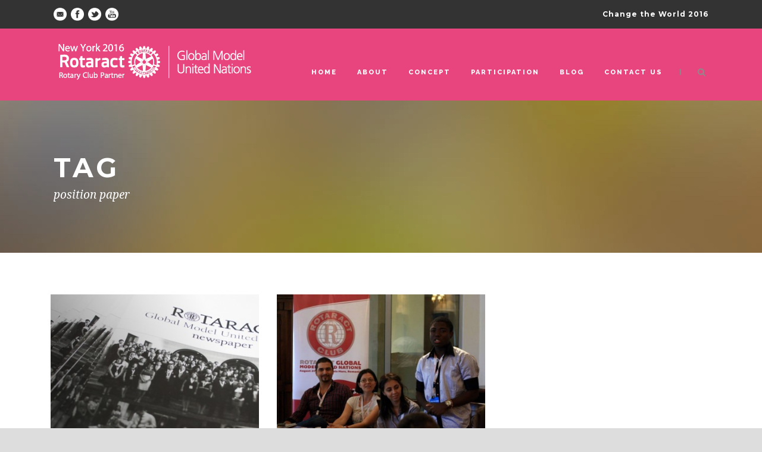

--- FILE ---
content_type: text/html; charset=UTF-8
request_url: http://newyork2016.rotaractmun.org/tag/position-paper/
body_size: 51163
content:
<!DOCTYPE html>
<!--[if IE 7]><html class="ie ie7 ltie8 ltie9" lang="en-GB"><![endif]-->
<!--[if IE 8]><html class="ie ie8 ltie9" lang="en-GB"><![endif]-->
<!--[if !(IE 7) | !(IE 8)  ]><!-->
<html lang="en-GB">
<!--<![endif]-->

<head>
	<meta charset="UTF-8" />
	<meta name="viewport" content="initial-scale=1.0" />	
		
	<link rel="pingback" href="http://newyork2016.rotaractmun.org/xmlrpc.php" />
	<title>position paper &#8211; Rotaract MUN 2018 New York opportunity ModelUN</title>
<meta name='robots' content='max-image-preview:large' />
<link rel='dns-prefetch' href='//maps.google.com' />
<link rel='dns-prefetch' href='//fonts.googleapis.com' />
<link rel="alternate" type="application/rss+xml" title="Rotaract MUN 2018 New York opportunity ModelUN &raquo; Feed" href="http://newyork2016.rotaractmun.org/feed/" />
<link rel="alternate" type="application/rss+xml" title="Rotaract MUN 2018 New York opportunity ModelUN &raquo; Comments Feed" href="http://newyork2016.rotaractmun.org/comments/feed/" />
<link rel="alternate" type="application/rss+xml" title="Rotaract MUN 2018 New York opportunity ModelUN &raquo; position paper Tag Feed" href="http://newyork2016.rotaractmun.org/tag/position-paper/feed/" />
<style id='wp-img-auto-sizes-contain-inline-css' type='text/css'>
img:is([sizes=auto i],[sizes^="auto," i]){contain-intrinsic-size:3000px 1500px}
/*# sourceURL=wp-img-auto-sizes-contain-inline-css */
</style>
<style id='wp-emoji-styles-inline-css' type='text/css'>

	img.wp-smiley, img.emoji {
		display: inline !important;
		border: none !important;
		box-shadow: none !important;
		height: 1em !important;
		width: 1em !important;
		margin: 0 0.07em !important;
		vertical-align: -0.1em !important;
		background: none !important;
		padding: 0 !important;
	}
/*# sourceURL=wp-emoji-styles-inline-css */
</style>
<style id='wp-block-library-inline-css' type='text/css'>
:root{--wp-block-synced-color:#7a00df;--wp-block-synced-color--rgb:122,0,223;--wp-bound-block-color:var(--wp-block-synced-color);--wp-editor-canvas-background:#ddd;--wp-admin-theme-color:#007cba;--wp-admin-theme-color--rgb:0,124,186;--wp-admin-theme-color-darker-10:#006ba1;--wp-admin-theme-color-darker-10--rgb:0,107,160.5;--wp-admin-theme-color-darker-20:#005a87;--wp-admin-theme-color-darker-20--rgb:0,90,135;--wp-admin-border-width-focus:2px}@media (min-resolution:192dpi){:root{--wp-admin-border-width-focus:1.5px}}.wp-element-button{cursor:pointer}:root .has-very-light-gray-background-color{background-color:#eee}:root .has-very-dark-gray-background-color{background-color:#313131}:root .has-very-light-gray-color{color:#eee}:root .has-very-dark-gray-color{color:#313131}:root .has-vivid-green-cyan-to-vivid-cyan-blue-gradient-background{background:linear-gradient(135deg,#00d084,#0693e3)}:root .has-purple-crush-gradient-background{background:linear-gradient(135deg,#34e2e4,#4721fb 50%,#ab1dfe)}:root .has-hazy-dawn-gradient-background{background:linear-gradient(135deg,#faaca8,#dad0ec)}:root .has-subdued-olive-gradient-background{background:linear-gradient(135deg,#fafae1,#67a671)}:root .has-atomic-cream-gradient-background{background:linear-gradient(135deg,#fdd79a,#004a59)}:root .has-nightshade-gradient-background{background:linear-gradient(135deg,#330968,#31cdcf)}:root .has-midnight-gradient-background{background:linear-gradient(135deg,#020381,#2874fc)}:root{--wp--preset--font-size--normal:16px;--wp--preset--font-size--huge:42px}.has-regular-font-size{font-size:1em}.has-larger-font-size{font-size:2.625em}.has-normal-font-size{font-size:var(--wp--preset--font-size--normal)}.has-huge-font-size{font-size:var(--wp--preset--font-size--huge)}.has-text-align-center{text-align:center}.has-text-align-left{text-align:left}.has-text-align-right{text-align:right}.has-fit-text{white-space:nowrap!important}#end-resizable-editor-section{display:none}.aligncenter{clear:both}.items-justified-left{justify-content:flex-start}.items-justified-center{justify-content:center}.items-justified-right{justify-content:flex-end}.items-justified-space-between{justify-content:space-between}.screen-reader-text{border:0;clip-path:inset(50%);height:1px;margin:-1px;overflow:hidden;padding:0;position:absolute;width:1px;word-wrap:normal!important}.screen-reader-text:focus{background-color:#ddd;clip-path:none;color:#444;display:block;font-size:1em;height:auto;left:5px;line-height:normal;padding:15px 23px 14px;text-decoration:none;top:5px;width:auto;z-index:100000}html :where(.has-border-color){border-style:solid}html :where([style*=border-top-color]){border-top-style:solid}html :where([style*=border-right-color]){border-right-style:solid}html :where([style*=border-bottom-color]){border-bottom-style:solid}html :where([style*=border-left-color]){border-left-style:solid}html :where([style*=border-width]){border-style:solid}html :where([style*=border-top-width]){border-top-style:solid}html :where([style*=border-right-width]){border-right-style:solid}html :where([style*=border-bottom-width]){border-bottom-style:solid}html :where([style*=border-left-width]){border-left-style:solid}html :where(img[class*=wp-image-]){height:auto;max-width:100%}:where(figure){margin:0 0 1em}html :where(.is-position-sticky){--wp-admin--admin-bar--position-offset:var(--wp-admin--admin-bar--height,0px)}@media screen and (max-width:600px){html :where(.is-position-sticky){--wp-admin--admin-bar--position-offset:0px}}

/*# sourceURL=wp-block-library-inline-css */
</style><style id='global-styles-inline-css' type='text/css'>
:root{--wp--preset--aspect-ratio--square: 1;--wp--preset--aspect-ratio--4-3: 4/3;--wp--preset--aspect-ratio--3-4: 3/4;--wp--preset--aspect-ratio--3-2: 3/2;--wp--preset--aspect-ratio--2-3: 2/3;--wp--preset--aspect-ratio--16-9: 16/9;--wp--preset--aspect-ratio--9-16: 9/16;--wp--preset--color--black: #000000;--wp--preset--color--cyan-bluish-gray: #abb8c3;--wp--preset--color--white: #ffffff;--wp--preset--color--pale-pink: #f78da7;--wp--preset--color--vivid-red: #cf2e2e;--wp--preset--color--luminous-vivid-orange: #ff6900;--wp--preset--color--luminous-vivid-amber: #fcb900;--wp--preset--color--light-green-cyan: #7bdcb5;--wp--preset--color--vivid-green-cyan: #00d084;--wp--preset--color--pale-cyan-blue: #8ed1fc;--wp--preset--color--vivid-cyan-blue: #0693e3;--wp--preset--color--vivid-purple: #9b51e0;--wp--preset--gradient--vivid-cyan-blue-to-vivid-purple: linear-gradient(135deg,rgb(6,147,227) 0%,rgb(155,81,224) 100%);--wp--preset--gradient--light-green-cyan-to-vivid-green-cyan: linear-gradient(135deg,rgb(122,220,180) 0%,rgb(0,208,130) 100%);--wp--preset--gradient--luminous-vivid-amber-to-luminous-vivid-orange: linear-gradient(135deg,rgb(252,185,0) 0%,rgb(255,105,0) 100%);--wp--preset--gradient--luminous-vivid-orange-to-vivid-red: linear-gradient(135deg,rgb(255,105,0) 0%,rgb(207,46,46) 100%);--wp--preset--gradient--very-light-gray-to-cyan-bluish-gray: linear-gradient(135deg,rgb(238,238,238) 0%,rgb(169,184,195) 100%);--wp--preset--gradient--cool-to-warm-spectrum: linear-gradient(135deg,rgb(74,234,220) 0%,rgb(151,120,209) 20%,rgb(207,42,186) 40%,rgb(238,44,130) 60%,rgb(251,105,98) 80%,rgb(254,248,76) 100%);--wp--preset--gradient--blush-light-purple: linear-gradient(135deg,rgb(255,206,236) 0%,rgb(152,150,240) 100%);--wp--preset--gradient--blush-bordeaux: linear-gradient(135deg,rgb(254,205,165) 0%,rgb(254,45,45) 50%,rgb(107,0,62) 100%);--wp--preset--gradient--luminous-dusk: linear-gradient(135deg,rgb(255,203,112) 0%,rgb(199,81,192) 50%,rgb(65,88,208) 100%);--wp--preset--gradient--pale-ocean: linear-gradient(135deg,rgb(255,245,203) 0%,rgb(182,227,212) 50%,rgb(51,167,181) 100%);--wp--preset--gradient--electric-grass: linear-gradient(135deg,rgb(202,248,128) 0%,rgb(113,206,126) 100%);--wp--preset--gradient--midnight: linear-gradient(135deg,rgb(2,3,129) 0%,rgb(40,116,252) 100%);--wp--preset--font-size--small: 13px;--wp--preset--font-size--medium: 20px;--wp--preset--font-size--large: 36px;--wp--preset--font-size--x-large: 42px;--wp--preset--spacing--20: 0.44rem;--wp--preset--spacing--30: 0.67rem;--wp--preset--spacing--40: 1rem;--wp--preset--spacing--50: 1.5rem;--wp--preset--spacing--60: 2.25rem;--wp--preset--spacing--70: 3.38rem;--wp--preset--spacing--80: 5.06rem;--wp--preset--shadow--natural: 6px 6px 9px rgba(0, 0, 0, 0.2);--wp--preset--shadow--deep: 12px 12px 50px rgba(0, 0, 0, 0.4);--wp--preset--shadow--sharp: 6px 6px 0px rgba(0, 0, 0, 0.2);--wp--preset--shadow--outlined: 6px 6px 0px -3px rgb(255, 255, 255), 6px 6px rgb(0, 0, 0);--wp--preset--shadow--crisp: 6px 6px 0px rgb(0, 0, 0);}:where(.is-layout-flex){gap: 0.5em;}:where(.is-layout-grid){gap: 0.5em;}body .is-layout-flex{display: flex;}.is-layout-flex{flex-wrap: wrap;align-items: center;}.is-layout-flex > :is(*, div){margin: 0;}body .is-layout-grid{display: grid;}.is-layout-grid > :is(*, div){margin: 0;}:where(.wp-block-columns.is-layout-flex){gap: 2em;}:where(.wp-block-columns.is-layout-grid){gap: 2em;}:where(.wp-block-post-template.is-layout-flex){gap: 1.25em;}:where(.wp-block-post-template.is-layout-grid){gap: 1.25em;}.has-black-color{color: var(--wp--preset--color--black) !important;}.has-cyan-bluish-gray-color{color: var(--wp--preset--color--cyan-bluish-gray) !important;}.has-white-color{color: var(--wp--preset--color--white) !important;}.has-pale-pink-color{color: var(--wp--preset--color--pale-pink) !important;}.has-vivid-red-color{color: var(--wp--preset--color--vivid-red) !important;}.has-luminous-vivid-orange-color{color: var(--wp--preset--color--luminous-vivid-orange) !important;}.has-luminous-vivid-amber-color{color: var(--wp--preset--color--luminous-vivid-amber) !important;}.has-light-green-cyan-color{color: var(--wp--preset--color--light-green-cyan) !important;}.has-vivid-green-cyan-color{color: var(--wp--preset--color--vivid-green-cyan) !important;}.has-pale-cyan-blue-color{color: var(--wp--preset--color--pale-cyan-blue) !important;}.has-vivid-cyan-blue-color{color: var(--wp--preset--color--vivid-cyan-blue) !important;}.has-vivid-purple-color{color: var(--wp--preset--color--vivid-purple) !important;}.has-black-background-color{background-color: var(--wp--preset--color--black) !important;}.has-cyan-bluish-gray-background-color{background-color: var(--wp--preset--color--cyan-bluish-gray) !important;}.has-white-background-color{background-color: var(--wp--preset--color--white) !important;}.has-pale-pink-background-color{background-color: var(--wp--preset--color--pale-pink) !important;}.has-vivid-red-background-color{background-color: var(--wp--preset--color--vivid-red) !important;}.has-luminous-vivid-orange-background-color{background-color: var(--wp--preset--color--luminous-vivid-orange) !important;}.has-luminous-vivid-amber-background-color{background-color: var(--wp--preset--color--luminous-vivid-amber) !important;}.has-light-green-cyan-background-color{background-color: var(--wp--preset--color--light-green-cyan) !important;}.has-vivid-green-cyan-background-color{background-color: var(--wp--preset--color--vivid-green-cyan) !important;}.has-pale-cyan-blue-background-color{background-color: var(--wp--preset--color--pale-cyan-blue) !important;}.has-vivid-cyan-blue-background-color{background-color: var(--wp--preset--color--vivid-cyan-blue) !important;}.has-vivid-purple-background-color{background-color: var(--wp--preset--color--vivid-purple) !important;}.has-black-border-color{border-color: var(--wp--preset--color--black) !important;}.has-cyan-bluish-gray-border-color{border-color: var(--wp--preset--color--cyan-bluish-gray) !important;}.has-white-border-color{border-color: var(--wp--preset--color--white) !important;}.has-pale-pink-border-color{border-color: var(--wp--preset--color--pale-pink) !important;}.has-vivid-red-border-color{border-color: var(--wp--preset--color--vivid-red) !important;}.has-luminous-vivid-orange-border-color{border-color: var(--wp--preset--color--luminous-vivid-orange) !important;}.has-luminous-vivid-amber-border-color{border-color: var(--wp--preset--color--luminous-vivid-amber) !important;}.has-light-green-cyan-border-color{border-color: var(--wp--preset--color--light-green-cyan) !important;}.has-vivid-green-cyan-border-color{border-color: var(--wp--preset--color--vivid-green-cyan) !important;}.has-pale-cyan-blue-border-color{border-color: var(--wp--preset--color--pale-cyan-blue) !important;}.has-vivid-cyan-blue-border-color{border-color: var(--wp--preset--color--vivid-cyan-blue) !important;}.has-vivid-purple-border-color{border-color: var(--wp--preset--color--vivid-purple) !important;}.has-vivid-cyan-blue-to-vivid-purple-gradient-background{background: var(--wp--preset--gradient--vivid-cyan-blue-to-vivid-purple) !important;}.has-light-green-cyan-to-vivid-green-cyan-gradient-background{background: var(--wp--preset--gradient--light-green-cyan-to-vivid-green-cyan) !important;}.has-luminous-vivid-amber-to-luminous-vivid-orange-gradient-background{background: var(--wp--preset--gradient--luminous-vivid-amber-to-luminous-vivid-orange) !important;}.has-luminous-vivid-orange-to-vivid-red-gradient-background{background: var(--wp--preset--gradient--luminous-vivid-orange-to-vivid-red) !important;}.has-very-light-gray-to-cyan-bluish-gray-gradient-background{background: var(--wp--preset--gradient--very-light-gray-to-cyan-bluish-gray) !important;}.has-cool-to-warm-spectrum-gradient-background{background: var(--wp--preset--gradient--cool-to-warm-spectrum) !important;}.has-blush-light-purple-gradient-background{background: var(--wp--preset--gradient--blush-light-purple) !important;}.has-blush-bordeaux-gradient-background{background: var(--wp--preset--gradient--blush-bordeaux) !important;}.has-luminous-dusk-gradient-background{background: var(--wp--preset--gradient--luminous-dusk) !important;}.has-pale-ocean-gradient-background{background: var(--wp--preset--gradient--pale-ocean) !important;}.has-electric-grass-gradient-background{background: var(--wp--preset--gradient--electric-grass) !important;}.has-midnight-gradient-background{background: var(--wp--preset--gradient--midnight) !important;}.has-small-font-size{font-size: var(--wp--preset--font-size--small) !important;}.has-medium-font-size{font-size: var(--wp--preset--font-size--medium) !important;}.has-large-font-size{font-size: var(--wp--preset--font-size--large) !important;}.has-x-large-font-size{font-size: var(--wp--preset--font-size--x-large) !important;}
/*# sourceURL=global-styles-inline-css */
</style>

<style id='classic-theme-styles-inline-css' type='text/css'>
/*! This file is auto-generated */
.wp-block-button__link{color:#fff;background-color:#32373c;border-radius:9999px;box-shadow:none;text-decoration:none;padding:calc(.667em + 2px) calc(1.333em + 2px);font-size:1.125em}.wp-block-file__button{background:#32373c;color:#fff;text-decoration:none}
/*# sourceURL=/wp-includes/css/classic-themes.min.css */
</style>
<link rel='stylesheet' id='contact-form-7-css' href='http://newyork2016.rotaractmun.org/wp-content/plugins/contact-form-7/includes/css/styles.css?ver=6.1.4' type='text/css' media='all' />
<link rel='stylesheet' id='wpgmp-frontend-css' href='http://newyork2016.rotaractmun.org/wp-content/plugins/wp-google-map-plugin/assets/css/wpgmp_all_frontend.css?ver=4.9.1' type='text/css' media='all' />
<link rel='stylesheet' id='style-css' href='http://newyork2016.rotaractmun.org/wp-content/themes/thekeynote/style.css?ver=6.9' type='text/css' media='all' />
<link rel='stylesheet' id='Raleway-google-font-css' href='http://fonts.googleapis.com/css?family=Raleway%3A100%2C200%2C300%2Cregular%2C500%2C600%2C700%2C800%2C900&#038;subset=latin&#038;ver=6.9' type='text/css' media='all' />
<link rel='stylesheet' id='Montserrat-google-font-css' href='http://fonts.googleapis.com/css?family=Montserrat%3Aregular%2C700&#038;subset=latin&#038;ver=6.9' type='text/css' media='all' />
<link rel='stylesheet' id='Droid-Serif-google-font-css' href='http://fonts.googleapis.com/css?family=Droid+Serif%3Aregular%2Citalic%2C700%2C700italic&#038;subset=latin&#038;ver=6.9' type='text/css' media='all' />
<link rel='stylesheet' id='superfish-css' href='http://newyork2016.rotaractmun.org/wp-content/themes/thekeynote/plugins/superfish/css/superfish.css?ver=6.9' type='text/css' media='all' />
<link rel='stylesheet' id='dlmenu-css' href='http://newyork2016.rotaractmun.org/wp-content/themes/thekeynote/plugins/dl-menu/component.css?ver=6.9' type='text/css' media='all' />
<link rel='stylesheet' id='font-awesome-css' href='http://newyork2016.rotaractmun.org/wp-content/themes/thekeynote/plugins/font-awesome-new/css/font-awesome.min.css?ver=6.9' type='text/css' media='all' />
<link rel='stylesheet' id='jquery-fancybox-css' href='http://newyork2016.rotaractmun.org/wp-content/themes/thekeynote/plugins/fancybox/jquery.fancybox.css?ver=6.9' type='text/css' media='all' />
<link rel='stylesheet' id='flexslider-css' href='http://newyork2016.rotaractmun.org/wp-content/themes/thekeynote/plugins/flexslider/flexslider.css?ver=6.9' type='text/css' media='all' />
<link rel='stylesheet' id='style-responsive-css' href='http://newyork2016.rotaractmun.org/wp-content/themes/thekeynote/stylesheet/style-responsive.css?ver=6.9' type='text/css' media='all' />
<link rel='stylesheet' id='style-custom-css' href='http://newyork2016.rotaractmun.org/wp-content/themes/thekeynote/stylesheet/style-custom.css?ver=6.9' type='text/css' media='all' />
<link rel='stylesheet' id='newsletter-css' href='http://newyork2016.rotaractmun.org/wp-content/plugins/newsletter/style.css?ver=9.1.1' type='text/css' media='all' />
<link rel='stylesheet' id='ms-main-css' href='http://newyork2016.rotaractmun.org/wp-content/plugins/masterslider/public/assets/css/masterslider.main.css?ver=2.20.4' type='text/css' media='all' />
<link rel='stylesheet' id='ms-custom-css' href='http://newyork2016.rotaractmun.org/wp-content/uploads/masterslider/custom.css?ver=3.2' type='text/css' media='all' />
<script type="text/javascript" src="http://newyork2016.rotaractmun.org/wp-includes/js/jquery/jquery.min.js?ver=3.7.1" id="jquery-core-js"></script>
<script type="text/javascript" src="http://newyork2016.rotaractmun.org/wp-includes/js/jquery/jquery-migrate.min.js?ver=3.4.1" id="jquery-migrate-js"></script>
<link rel="https://api.w.org/" href="http://newyork2016.rotaractmun.org/wp-json/" /><link rel="alternate" title="JSON" type="application/json" href="http://newyork2016.rotaractmun.org/wp-json/wp/v2/tags/122" /><link rel="EditURI" type="application/rsd+xml" title="RSD" href="http://newyork2016.rotaractmun.org/xmlrpc.php?rsd" />
<meta name="generator" content="WordPress 6.9" />
<script>var ms_grabbing_curosr='http://newyork2016.rotaractmun.org/wp-content/plugins/masterslider/public/assets/css/common/grabbing.cur',ms_grab_curosr='http://newyork2016.rotaractmun.org/wp-content/plugins/masterslider/public/assets/css/common/grab.cur';</script>
<meta name="generator" content="MasterSlider 2.20.4 - Responsive Touch Image Slider" />
<!-- load the script for older ie version -->
<!--[if lt IE 9]>
<script src="http://newyork2016.rotaractmun.org/wp-content/themes/thekeynote/javascript/html5.js" type="text/javascript"></script>
<script src="http://newyork2016.rotaractmun.org/wp-content/themes/thekeynote/plugins/easy-pie-chart/excanvas.js" type="text/javascript"></script>
<![endif]-->
</head>

<body class="archive tag tag-position-paper tag-122 wp-theme-thekeynote _masterslider _msp_version_2.20.4">
<div class="body-wrapper  float-menu" data-home="http://newyork2016.rotaractmun.org" >
		<header class="gdlr-header-wrapper">
		<!-- top navigation -->
				<div class="top-navigation-wrapper">
			<div class="top-navigation-container container">
				<div class="top-navigation-left">
					<div class="top-social-wrapper">
						<div class="social-icon">
<a href="mailto:adrian.pop@rotaractmun.org" target="_blank" >
<img width="32" height="32" src="http://newyork2016.rotaractmun.org/wp-content/themes/thekeynote/images/light/social-icon/email.png" alt="Email" />
</a>
</div>
<div class="social-icon">
<a href="https:///facebook.com/RotaractMUN" target="_blank" >
<img width="32" height="32" src="http://newyork2016.rotaractmun.org/wp-content/themes/thekeynote/images/light/social-icon/facebook.png" alt="Facebook" />
</a>
</div>
<div class="social-icon">
<a href="https://twitter.com/rotaract_mun" target="_blank" >
<img width="32" height="32" src="http://newyork2016.rotaractmun.org/wp-content/themes/thekeynote/images/light/social-icon/twitter.png" alt="Twitter" />
</a>
</div>
<div class="social-icon">
<a href="https://www.youtube.com/channel/UCAJRQmIhRhX_T93CqNO8sQQ" target="_blank" >
<img width="32" height="32" src="http://newyork2016.rotaractmun.org/wp-content/themes/thekeynote/images/light/social-icon/youtube.png" alt="Youtube" />
</a>
</div>
<div class="clear"></div>					</div>
				</div>
				<div class="top-navigation-right">
					<div class="top-navigation-right-text">
						Change the World 2016					</div>
				</div>
				<div class="clear"></div>
			</div>
		</div>
		
		<!-- logo -->
		<div class="gdlr-header-inner">
			<div class="gdlr-header-container container">
				<!-- logo -->
				<div class="gdlr-logo">
					<a href="http://newyork2016.rotaractmun.org" >
						<img src="http://newyork2016.rotaractmun.org/wp-content/uploads/2015/11/rotaractMUN1.png" alt="rotaractmun" width="350" height="81" />					</a>
					<div class="gdlr-responsive-navigation dl-menuwrapper" id="gdlr-responsive-navigation" ><button class="dl-trigger">Open Menu</button><ul id="menu-menu-1" class="dl-menu gdlr-main-mobile-menu"><li id="menu-item-26" class="menu-item menu-item-type-custom menu-item-object-custom menu-item-home menu-item-26"><a href="http://newyork2016.rotaractmun.org/">Home</a></li>
<li id="menu-item-38" class="menu-item menu-item-type-custom menu-item-object-custom menu-item-has-children menu-item-38"><a>ABOUT</a>
<ul class="dl-submenu">
	<li id="menu-item-40" class="menu-item menu-item-type-post_type menu-item-object-page menu-item-40"><a href="http://newyork2016.rotaractmun.org/about-mun/">About Model United Nations</a></li>
	<li id="menu-item-39" class="menu-item menu-item-type-post_type menu-item-object-page menu-item-39"><a href="http://newyork2016.rotaractmun.org/history-rgmun/">History of Rotaract Global MUN</a></li>
	<li id="menu-item-43" class="menu-item menu-item-type-post_type menu-item-object-page menu-item-43"><a href="http://newyork2016.rotaractmun.org/special-rgmun/">Special Edition RGMUN</a></li>
	<li id="menu-item-83" class="menu-item menu-item-type-custom menu-item-object-custom menu-item-has-children menu-item-83"><a href="#">The TEAM</a>
	<ul class="dl-submenu">
		<li id="menu-item-82" class="menu-item menu-item-type-post_type menu-item-object-page menu-item-82"><a href="http://newyork2016.rotaractmun.org/organizing-team/">Organizing TEAM</a></li>
		<li id="menu-item-81" class="menu-item menu-item-type-post_type menu-item-object-page menu-item-81"><a href="http://newyork2016.rotaractmun.org/secretariat/">Secretariat</a></li>
	</ul>
</li>
</ul>
</li>
<li id="menu-item-50" class="menu-item menu-item-type-custom menu-item-object-custom menu-item-has-children menu-item-50"><a href="#">Concept</a>
<ul class="dl-submenu">
	<li id="menu-item-53" class="menu-item menu-item-type-post_type menu-item-object-page menu-item-53"><a href="http://newyork2016.rotaractmun.org/our-mission/">Our Mission</a></li>
	<li id="menu-item-52" class="menu-item menu-item-type-post_type menu-item-object-page menu-item-52"><a href="http://newyork2016.rotaractmun.org/our-vision/">Our Vision</a></li>
	<li id="menu-item-51" class="menu-item menu-item-type-post_type menu-item-object-page menu-item-51"><a href="http://newyork2016.rotaractmun.org/ambassadorial-partnership/">Ambassadorial Partnership</a></li>
</ul>
</li>
<li id="menu-item-72" class="menu-item menu-item-type-custom menu-item-object-custom menu-item-has-children menu-item-72"><a href="#">Participation</a>
<ul class="dl-submenu">
	<li id="menu-item-71" class="menu-item menu-item-type-post_type menu-item-object-page menu-item-71"><a href="http://newyork2016.rotaractmun.org/apply/">Apply Now</a></li>
	<li id="menu-item-70" class="menu-item menu-item-type-post_type menu-item-object-page menu-item-70"><a href="http://newyork2016.rotaractmun.org/study-guides/">Study Guides</a></li>
	<li id="menu-item-69" class="menu-item menu-item-type-post_type menu-item-object-page menu-item-69"><a href="http://newyork2016.rotaractmun.org/rules-of-procedure/">Rules of Procedure</a></li>
	<li id="menu-item-68" class="menu-item menu-item-type-post_type menu-item-object-page menu-item-68"><a href="http://newyork2016.rotaractmun.org/fees/">Fees and Accommodation</a></li>
	<li id="menu-item-67" class="menu-item menu-item-type-post_type menu-item-object-page menu-item-67"><a href="http://newyork2016.rotaractmun.org/dates-and-location/">Dates and Location</a></li>
	<li id="menu-item-66" class="menu-item menu-item-type-post_type menu-item-object-page menu-item-66"><a href="http://newyork2016.rotaractmun.org/social-events/">Social Events</a></li>
</ul>
</li>
<li id="menu-item-94" class="menu-item menu-item-type-post_type menu-item-object-page menu-item-94"><a href="http://newyork2016.rotaractmun.org/blog/">Blog</a></li>
<li id="menu-item-27" class="menu-item menu-item-type-post_type menu-item-object-page menu-item-27"><a href="http://newyork2016.rotaractmun.org/contact-us/">Contact us</a></li>
</ul></div>				</div>

				<!-- navigation -->
				<div class="gdlr-navigation-wrapper"><nav class="gdlr-navigation" id="gdlr-main-navigation" role="navigation"><ul id="menu-menu-2" class="sf-menu gdlr-main-menu"><li  class="menu-item menu-item-type-custom menu-item-object-custom menu-item-home menu-item-26menu-item menu-item-type-custom menu-item-object-custom menu-item-home menu-item-26 gdlr-normal-menu"><a href="http://newyork2016.rotaractmun.org/">Home</a></li>
<li  class="menu-item menu-item-type-custom menu-item-object-custom menu-item-has-children menu-item-38menu-item menu-item-type-custom menu-item-object-custom menu-item-has-children menu-item-38 gdlr-normal-menu"><a>ABOUT</a>
<ul class="sub-menu">
	<li  class="menu-item menu-item-type-post_type menu-item-object-page menu-item-40"><a href="http://newyork2016.rotaractmun.org/about-mun/">About Model United Nations</a></li>
	<li  class="menu-item menu-item-type-post_type menu-item-object-page menu-item-39"><a href="http://newyork2016.rotaractmun.org/history-rgmun/">History of Rotaract Global MUN</a></li>
	<li  class="menu-item menu-item-type-post_type menu-item-object-page menu-item-43"><a href="http://newyork2016.rotaractmun.org/special-rgmun/">Special Edition RGMUN</a></li>
	<li  class="menu-item menu-item-type-custom menu-item-object-custom menu-item-has-children menu-item-83"><a href="#">The TEAM</a>
	<ul class="sub-menu">
		<li  class="menu-item menu-item-type-post_type menu-item-object-page menu-item-82"><a href="http://newyork2016.rotaractmun.org/organizing-team/">Organizing TEAM</a></li>
		<li  class="menu-item menu-item-type-post_type menu-item-object-page menu-item-81"><a href="http://newyork2016.rotaractmun.org/secretariat/">Secretariat</a></li>
	</ul>
</li>
</ul>
</li>
<li  class="menu-item menu-item-type-custom menu-item-object-custom menu-item-has-children menu-item-50menu-item menu-item-type-custom menu-item-object-custom menu-item-has-children menu-item-50 gdlr-normal-menu"><a href="#">Concept</a>
<ul class="sub-menu">
	<li  class="menu-item menu-item-type-post_type menu-item-object-page menu-item-53"><a href="http://newyork2016.rotaractmun.org/our-mission/">Our Mission</a></li>
	<li  class="menu-item menu-item-type-post_type menu-item-object-page menu-item-52"><a href="http://newyork2016.rotaractmun.org/our-vision/">Our Vision</a></li>
	<li  class="menu-item menu-item-type-post_type menu-item-object-page menu-item-51"><a href="http://newyork2016.rotaractmun.org/ambassadorial-partnership/">Ambassadorial Partnership</a></li>
</ul>
</li>
<li  class="menu-item menu-item-type-custom menu-item-object-custom menu-item-has-children menu-item-72menu-item menu-item-type-custom menu-item-object-custom menu-item-has-children menu-item-72 gdlr-normal-menu"><a href="#">Participation</a>
<ul class="sub-menu">
	<li  class="menu-item menu-item-type-post_type menu-item-object-page menu-item-71"><a href="http://newyork2016.rotaractmun.org/apply/">Apply Now</a></li>
	<li  class="menu-item menu-item-type-post_type menu-item-object-page menu-item-70"><a href="http://newyork2016.rotaractmun.org/study-guides/">Study Guides</a></li>
	<li  class="menu-item menu-item-type-post_type menu-item-object-page menu-item-69"><a href="http://newyork2016.rotaractmun.org/rules-of-procedure/">Rules of Procedure</a></li>
	<li  class="menu-item menu-item-type-post_type menu-item-object-page menu-item-68"><a href="http://newyork2016.rotaractmun.org/fees/">Fees and Accommodation</a></li>
	<li  class="menu-item menu-item-type-post_type menu-item-object-page menu-item-67"><a href="http://newyork2016.rotaractmun.org/dates-and-location/">Dates and Location</a></li>
	<li  class="menu-item menu-item-type-post_type menu-item-object-page menu-item-66"><a href="http://newyork2016.rotaractmun.org/social-events/">Social Events</a></li>
</ul>
</li>
<li  class="menu-item menu-item-type-post_type menu-item-object-page menu-item-94menu-item menu-item-type-post_type menu-item-object-page menu-item-94 gdlr-normal-menu"><a href="http://newyork2016.rotaractmun.org/blog/">Blog</a></li>
<li  class="menu-item menu-item-type-post_type menu-item-object-page menu-item-27menu-item menu-item-type-post_type menu-item-object-page menu-item-27 gdlr-normal-menu"><a href="http://newyork2016.rotaractmun.org/contact-us/">Contact us</a></li>
</ul></nav>	
<span class="gdlr-menu-search-button-sep">|</span>
<i class="fa fa-search icon-search gdlr-menu-search-button" id="gdlr-menu-search-button" ></i>
<div class="gdlr-menu-search" id="gdlr-menu-search">
	<form method="get" id="searchform" action="http://newyork2016.rotaractmun.org/">
				<div class="search-text">
			<input type="text" value="Type Keywords" name="s" autocomplete="off" data-default="Type Keywords" />
		</div>
		<input type="submit" value="" />
		<div class="clear"></div>
	</form>	
</div>		
<div class="gdlr-navigation-gimmick" id="gdlr-navigation-gimmick"></div><div class="clear"></div></div>
				<div class="clear"></div>
			</div>
		</div>
		<div class="clear"></div>
	</header>
	<div id="gdlr-header-substitute" ></div>
	
			<div class="gdlr-page-title-wrapper gdlr-parallax-wrapper gdlr-title-normal"  data-bgspeed="0.5" >
			<div class="gdlr-page-title-overlay"></div>
			<div class="gdlr-page-title-container container" >
				<span class="gdlr-page-title">Tag</span>
								<h1 class="gdlr-page-caption">position paper</h1>
							</div>	
		</div>		
		<!-- is search -->	<div class="content-wrapper"><div class="gdlr-content">

		<div class="with-sidebar-wrapper">
		<div class="with-sidebar-container container">
			<div class="with-sidebar-left twelve columns">
				<div class="with-sidebar-content twelve gdlr-item-start-content columns">
					<div class="blog-item-holder"><div class="gdlr-isotope" data-type="blog" data-layout="fitRows" ><div class="clear"></div><div class="four columns"><div class="gdlr-item gdlr-blog-grid"><div class="gdlr-ux gdlr-blog-grid-ux">
<article id="post-316" class="post-316 post type-post status-publish format-standard has-post-thumbnail hentry category-model-united-nations category-rotary-in-action tag-best-delegate tag-cultural-institute tag-embassy tag-peacebuilding tag-position-paper tag-quotes tag-research tag-resolutions tag-tips tag-world-peace">
	<div class="gdlr-standard-style">
				<div class="gdlr-blog-thumbnail">
			<a href="http://newyork2016.rotaractmun.org/tips-for-a-perfect-position-paper-at-model-united-nations/"> <img src="http://newyork2016.rotaractmun.org/wp-content/uploads/2015/11/ROTARACT-GLOBAL-MODEL-UNITED-NATIONS-400x300.jpg" alt="rotaract mun youth conference" width="400" height="300" /></a>		</div>
			
		<header class="post-header">
			<div class="gdlr-blog-info gdlr-info gdlr-info-font"><span class="gdlr-separator">/</span><div class="blog-info blog-date"><a href="http://newyork2016.rotaractmun.org/2016/02/28/">28 Feb 2016</a></div><span class="gdlr-separator">/</span><div class="blog-info blog-comment"><a href="http://newyork2016.rotaractmun.org/tips-for-a-perfect-position-paper-at-model-united-nations/#respond" >0 Comments</a></div><div class="clear"></div></div>	
							<h3 class="gdlr-blog-title"><a href="http://newyork2016.rotaractmun.org/tips-for-a-perfect-position-paper-at-model-united-nations/">Tips for a perfect Position Paper at Model United Nations</a></h3>
						<div class="clear"></div>
		</header><!-- entry-header -->

		<div class="gdlr-blog-content">Dear Country Delegates: For Rotaract MUN at Change the World New York in the United Nations Headquarters the professionalism is the key aspect in everything... <div class="clear"></div><a href="http://newyork2016.rotaractmun.org/tips-for-a-perfect-position-paper-at-model-united-nations/" class="gdlr-info-font excerpt-read-more">Read More</a></div>	</div>
</article><!-- #post --></div></div></div><div class="four columns"><div class="gdlr-item gdlr-blog-grid"><div class="gdlr-ux gdlr-blog-grid-ux">
<article id="post-303" class="post-303 post type-post status-publish format-standard has-post-thumbnail hentry category-change-the-world category-model-united-nations category-new-york-2016-modelun category-rotary-in-action tag-community tag-conclusion tag-country-delegate tag-delegation tag-event tag-position-paper tag-research tag-resolution tag-simulation tag-topics tag-work">
	<div class="gdlr-standard-style">
				<div class="gdlr-blog-thumbnail">
			<a href="http://newyork2016.rotaractmun.org/country-delegates-at-work-position-papers-and-research/"> <img src="http://newyork2016.rotaractmun.org/wp-content/uploads/2016/02/rotaract-global-mun-country-delegates-work-committees-400x300.jpg" alt="rotaract global mun preparation research country delegates" width="400" height="300" /></a>		</div>
			
		<header class="post-header">
			<div class="gdlr-blog-info gdlr-info gdlr-info-font"><span class="gdlr-separator">/</span><div class="blog-info blog-date"><a href="http://newyork2016.rotaractmun.org/2016/02/26/">26 Feb 2016</a></div><span class="gdlr-separator">/</span><div class="blog-info blog-comment"><a href="http://newyork2016.rotaractmun.org/country-delegates-at-work-position-papers-and-research/#respond" >0 Comments</a></div><div class="clear"></div></div>	
							<h3 class="gdlr-blog-title"><a href="http://newyork2016.rotaractmun.org/country-delegates-at-work-position-papers-and-research/">Country Delegates at work &#8211; position papers and research</a></h3>
						<div class="clear"></div>
		</header><!-- entry-header -->

		<div class="gdlr-blog-content">We welcome you all to the United Nations High Commissioner for Refugees at Rotaract Global Model United Nations Conference 2016. For Rotaract MUN at Change... <div class="clear"></div><a href="http://newyork2016.rotaractmun.org/country-delegates-at-work-position-papers-and-research/" class="gdlr-info-font excerpt-read-more">Read More</a></div>	</div>
</article><!-- #post --></div></div></div><div class="clear"></div></div><div class="clear"></div></div>				</div>
				
				<div class="clear"></div>
			</div>
			
			<div class="clear"></div>
		</div>				
	</div>				

</div><!-- gdlr-content -->
		<div class="clear" ></div>
	</div><!-- content wrapper -->

		
	<footer class="footer-wrapper" >
				<div class="footer-container container">
										<div class="footer-column three columns" id="footer-widget-1" >
					
		<div id="recent-posts-2" class="widget widget_recent_entries gdlr-item gdlr-widget">
		<h3 class="gdlr-widget-title">Recent Posts</h3><div class="clear"></div>
		<ul>
											<li>
					<a href="http://newyork2016.rotaractmun.org/what-is-mun-mun-is-all-about-cooperation-try-diplomacy-become-an-united-nations-delegate/">What is MUN? MUN is all about cooperation &#8211; try diplomacy! become an United Nations Delegate</a>
									</li>
											<li>
					<a href="http://newyork2016.rotaractmun.org/rotaractmun-2018-in-lithuania-india-and-united-states-of-america/">RotaractMUN 2018 in Lithuania, India and United States of America</a>
									</li>
											<li>
					<a href="http://newyork2016.rotaractmun.org/join-the-young-diplomats-forum-2017/">Join the Young Diplomats Forum 2017</a>
									</li>
											<li>
					<a href="http://newyork2016.rotaractmun.org/maxton-scotland-at-un-hq-in-new-york/">Maxton Scotland at UN HQ in New York</a>
									</li>
											<li>
					<a href="http://newyork2016.rotaractmun.org/free-nuclear-world-at-rotaract-global-mun-2017-in-beirut-lebanon/">Free nuclear world at Rotaract Global MUN 2017 in Beirut, Lebanon</a>
									</li>
					</ul>

		</div>				</div>
										<div class="footer-column three columns" id="footer-widget-2" >
					<div id="text-4" class="widget widget_text gdlr-item gdlr-widget"><h3 class="gdlr-widget-title">Rotary in Action &#8211; Model United Nations</h3><div class="clear"></div>			<div class="textwidget">follow <a href="http://www.RotaractMUN.org" title="Rotaract Global Model United Nations" target="_self">RotaractMUN.org</a><br />
apply for <a href="http://kaunasfortress2018.rotaractmun.org" title="Kaunas Fortress 2018 Rotaract Global MUN" target="_self">Kaunas Fortress 2018 Global MUN</a><br />
apply for <a href="http://dtu2018special.rotaractmun.org" title="Model UN Special edition in New Delhi 2018" target="_self">DTU 2018 Special MUN</a><br />
we recommend <a href="http://www.WorldPeaceForum.org" title="World Peace Forum" target="_self">WorldPeaceForum.org</a><br />
<a href="http://www.rotary.org" title="Rotary International" target="_self">Rotary.org</a> Club partner<br /></div>
		</div>				</div>
										<div class="footer-column three columns" id="footer-widget-3" >
					<div id="text-2" class="widget widget_text gdlr-item gdlr-widget"><h3 class="gdlr-widget-title">follow us</h3><div class="clear"></div>			<div class="textwidget"><div class="fb-page" data-href="https://www.facebook.com/RotaractMUN" data-width="500" data-small-header="true" data-adapt-container-width="true" data-hide-cover="true" data-show-facepile="true" data-show-posts="false"><div class="fb-xfbml-parse-ignore"><blockquote cite="https://www.facebook.com/RotaractMUN"><a href="https://www.facebook.com/RotaractMUN">Rotaract Global Model United Nations</a></blockquote></div></div></div>
		</div>				</div>
										<div class="footer-column three columns" id="footer-widget-4" >
					<div id="text-3" class="widget widget_text gdlr-item gdlr-widget"><h3 class="gdlr-widget-title">Organized by</h3><div class="clear"></div>			<div class="textwidget">Distretto Rotaract 2120 - Italy 
                       &
Associazione Diplomatici - Italy

join us in 2018 in a new Rotaract MUN Opportunity in New York City <a href="http://rotaractmun.org/newyork2018">New York UN HQ MUN</a> organized by RotaractMUN and Change the World Model United Nations</div>
		</div><div id="text-6" class="widget widget_text gdlr-item gdlr-widget"><h3 class="gdlr-widget-title">Follow us on Twitter</h3><div class="clear"></div>			<div class="textwidget"><a class="twitter-timeline" data-widget-id="698269727257399296" href="https://twitter.com/rotaract_mun">Tweets by @rotaract_mun</a><br /><script>!function(d,s,id){var js,fjs=d.getElementsByTagName(s)[0],p=/^http:/.test(d.location)?'http':'https';if(!d.getElementById(id)){js=d.createElement(s);js.id=id;js.src=p+"://platform.twitter.com/widgets.js";fjs.parentNode.insertBefore(js,fjs);}}(document,"script","twitter-wjs");</script></div>
		</div>				</div>
									<div class="clear"></div>
		</div>
				
				<div class="copyright-wrapper">
			<div class="copyright-container container">
				<div class="copyright-left">
					© Copyright RotaractMUN.org, All Right Reserved				</div>
				<div class="copyright-right">
					<a href="http://RotaractMUN.org">Rotaract Global MUN</a>				</div>
				<div class="clear"></div>
			</div>
		</div>
			</footer>
	</div> <!-- body-wrapper -->
<script type="speculationrules">
{"prefetch":[{"source":"document","where":{"and":[{"href_matches":"/*"},{"not":{"href_matches":["/wp-*.php","/wp-admin/*","/wp-content/uploads/*","/wp-content/*","/wp-content/plugins/*","/wp-content/themes/thekeynote/*","/*\\?(.+)"]}},{"not":{"selector_matches":"a[rel~=\"nofollow\"]"}},{"not":{"selector_matches":".no-prefetch, .no-prefetch a"}}]},"eagerness":"conservative"}]}
</script>
<script type="text/javascript"></script><script type="text/javascript" src="http://newyork2016.rotaractmun.org/wp-includes/js/dist/hooks.min.js?ver=dd5603f07f9220ed27f1" id="wp-hooks-js"></script>
<script type="text/javascript" src="http://newyork2016.rotaractmun.org/wp-includes/js/dist/i18n.min.js?ver=c26c3dc7bed366793375" id="wp-i18n-js"></script>
<script type="text/javascript" id="wp-i18n-js-after">
/* <![CDATA[ */
wp.i18n.setLocaleData( { 'text direction\u0004ltr': [ 'ltr' ] } );
//# sourceURL=wp-i18n-js-after
/* ]]> */
</script>
<script type="text/javascript" src="http://newyork2016.rotaractmun.org/wp-content/plugins/contact-form-7/includes/swv/js/index.js?ver=6.1.4" id="swv-js"></script>
<script type="text/javascript" id="contact-form-7-js-before">
/* <![CDATA[ */
var wpcf7 = {
    "api": {
        "root": "http:\/\/newyork2016.rotaractmun.org\/wp-json\/",
        "namespace": "contact-form-7\/v1"
    }
};
//# sourceURL=contact-form-7-js-before
/* ]]> */
</script>
<script type="text/javascript" src="http://newyork2016.rotaractmun.org/wp-content/plugins/contact-form-7/includes/js/index.js?ver=6.1.4" id="contact-form-7-js"></script>
<script type="text/javascript" src="http://newyork2016.rotaractmun.org/wp-includes/js/imagesloaded.min.js?ver=5.0.0" id="imagesloaded-js"></script>
<script type="text/javascript" src="http://newyork2016.rotaractmun.org/wp-includes/js/masonry.min.js?ver=4.2.2" id="masonry-js"></script>
<script type="text/javascript" src="http://newyork2016.rotaractmun.org/wp-includes/js/jquery/jquery.masonry.min.js?ver=3.1.2b" id="jquery-masonry-js"></script>
<script type="text/javascript" id="wpgmp-google-map-main-js-extra">
/* <![CDATA[ */
var wpgmp_local = {"language":"en","apiKey":"","urlforajax":"http://newyork2016.rotaractmun.org/wp-admin/admin-ajax.php","nonce":"57dcb2e299","wpgmp_country_specific":"","wpgmp_countries":"","wpgmp_assets":"http://newyork2016.rotaractmun.org/wp-content/plugins/wp-google-map-plugin/assets/js/","days_to_remember":"","wpgmp_mapbox_key":"","map_provider":"google","route_provider":"openstreet","tiles_provider":"openstreet","use_advanced_marker":"","set_timeout":"100","debug_mode":"","select_radius":"Select Radius","search_placeholder":"Enter address or latitude or longitude or title or city or state or country or postal code here...","select":"Select","select_all":"Select All","select_category":"Select Category","all_location":"All","show_locations":"Show Locations","sort_by":"Sort by","wpgmp_not_working":"not working...","place_icon_url":"http://newyork2016.rotaractmun.org/wp-content/plugins/wp-google-map-plugin/assets/images/icons/","wpgmp_location_no_results":"No results found.","wpgmp_route_not_avilable":"Route is not available for your requested route.","image_path":"http://newyork2016.rotaractmun.org/wp-content/plugins/wp-google-map-plugin/assets/images/","default_marker_icon":"http://newyork2016.rotaractmun.org/wp-content/plugins/wp-google-map-plugin/assets/images/icons/marker-shape-2.svg","img_grid":"\u003Cspan class='span_grid'\u003E\u003Ca class='wpgmp_grid'\u003E\u003Ci class='wep-icon-grid'\u003E\u003C/i\u003E\u003C/a\u003E\u003C/span\u003E","img_list":"\u003Cspan class='span_list'\u003E\u003Ca class='wpgmp_list'\u003E\u003Ci class='wep-icon-list'\u003E\u003C/i\u003E\u003C/a\u003E\u003C/span\u003E","img_print":"\u003Cspan class='span_print'\u003E\u003Ca class='wpgmp_print' data-action='wpgmp-print'\u003E\u003Ci class='wep-icon-printer'\u003E\u003C/i\u003E\u003C/a\u003E\u003C/span\u003E","hide":"Hide","show":"Show","start_location":"Start Location","start_point":"Start Point","radius":"Radius","end_location":"End Location","take_current_location":"Take Current Location","center_location_message":"Your Location","driving":"Driving","bicycling":"Bicycling","walking":"Walking","transit":"Transit","metric":"Metric","imperial":"Imperial","find_direction":"Find Direction","miles":"Miles","km":"KM","show_amenities":"Show Amenities","find_location":"Find Locations","locate_me":"Locate Me","prev":"Prev","next":"Next","ajax_url":"http://newyork2016.rotaractmun.org/wp-admin/admin-ajax.php","no_routes":"No routes have been assigned to this map.","no_categories":"No categories have been assigned to the locations.","mobile_marker_size":[24,24],"desktop_marker_size":[32,32],"retina_marker_size":[64,64]};
//# sourceURL=wpgmp-google-map-main-js-extra
/* ]]> */
</script>
<script type="text/javascript" src="http://newyork2016.rotaractmun.org/wp-content/plugins/wp-google-map-plugin/assets/js/maps.js?ver=4.9.1" id="wpgmp-google-map-main-js"></script>
<script type="text/javascript" src="https://maps.google.com/maps/api/js?loading=async&amp;libraries=marker%2Cgeometry%2Cplaces%2Cdrawing&amp;callback=wpgmpInitMap&amp;language=en&amp;ver=4.9.1" id="wpgmp-google-api-js"></script>
<script type="text/javascript" src="http://newyork2016.rotaractmun.org/wp-content/plugins/wp-google-map-plugin/assets/js/wpgmp_frontend.js?ver=4.9.1" id="wpgmp-frontend-js"></script>
<script type="text/javascript" src="http://newyork2016.rotaractmun.org/wp-content/themes/thekeynote/plugins/superfish/js/superfish.js?ver=1.0" id="superfish-js"></script>
<script type="text/javascript" src="http://newyork2016.rotaractmun.org/wp-includes/js/hoverIntent.min.js?ver=1.10.2" id="hoverIntent-js"></script>
<script type="text/javascript" src="http://newyork2016.rotaractmun.org/wp-content/themes/thekeynote/plugins/dl-menu/modernizr.custom.js?ver=1.0" id="modernizr-js"></script>
<script type="text/javascript" src="http://newyork2016.rotaractmun.org/wp-content/themes/thekeynote/plugins/dl-menu/jquery.dlmenu.js?ver=1.0" id="dlmenu-js"></script>
<script type="text/javascript" src="http://newyork2016.rotaractmun.org/wp-content/themes/thekeynote/plugins/jquery.easing.js?ver=1.0" id="jquery-easing-js"></script>
<script type="text/javascript" src="http://newyork2016.rotaractmun.org/wp-content/themes/thekeynote/plugins/fancybox/jquery.fancybox.pack.js?ver=1.0" id="jquery-fancybox-js"></script>
<script type="text/javascript" src="http://newyork2016.rotaractmun.org/wp-content/themes/thekeynote/plugins/fancybox/helpers/jquery.fancybox-media.js?ver=1.0" id="jquery-fancybox-media-js"></script>
<script type="text/javascript" src="http://newyork2016.rotaractmun.org/wp-content/themes/thekeynote/plugins/fancybox/helpers/jquery.fancybox-thumbs.js?ver=1.0" id="jquery-fancybox-thumbs-js"></script>
<script type="text/javascript" src="http://newyork2016.rotaractmun.org/wp-content/themes/thekeynote/plugins/flexslider/jquery.flexslider.js?ver=1.0" id="flexslider-js"></script>
<script type="text/javascript" src="http://newyork2016.rotaractmun.org/wp-content/themes/thekeynote/javascript/gdlr-script.js?ver=1.0" id="gdlr-script-js"></script>
<script type="text/javascript" id="newsletter-js-extra">
/* <![CDATA[ */
var newsletter_data = {"action_url":"http://newyork2016.rotaractmun.org/wp-admin/admin-ajax.php"};
//# sourceURL=newsletter-js-extra
/* ]]> */
</script>
<script type="text/javascript" src="http://newyork2016.rotaractmun.org/wp-content/plugins/newsletter/main.js?ver=9.1.1" id="newsletter-js"></script>
<script id="wp-emoji-settings" type="application/json">
{"baseUrl":"https://s.w.org/images/core/emoji/17.0.2/72x72/","ext":".png","svgUrl":"https://s.w.org/images/core/emoji/17.0.2/svg/","svgExt":".svg","source":{"concatemoji":"http://newyork2016.rotaractmun.org/wp-includes/js/wp-emoji-release.min.js?ver=6.9"}}
</script>
<script type="module">
/* <![CDATA[ */
/*! This file is auto-generated */
const a=JSON.parse(document.getElementById("wp-emoji-settings").textContent),o=(window._wpemojiSettings=a,"wpEmojiSettingsSupports"),s=["flag","emoji"];function i(e){try{var t={supportTests:e,timestamp:(new Date).valueOf()};sessionStorage.setItem(o,JSON.stringify(t))}catch(e){}}function c(e,t,n){e.clearRect(0,0,e.canvas.width,e.canvas.height),e.fillText(t,0,0);t=new Uint32Array(e.getImageData(0,0,e.canvas.width,e.canvas.height).data);e.clearRect(0,0,e.canvas.width,e.canvas.height),e.fillText(n,0,0);const a=new Uint32Array(e.getImageData(0,0,e.canvas.width,e.canvas.height).data);return t.every((e,t)=>e===a[t])}function p(e,t){e.clearRect(0,0,e.canvas.width,e.canvas.height),e.fillText(t,0,0);var n=e.getImageData(16,16,1,1);for(let e=0;e<n.data.length;e++)if(0!==n.data[e])return!1;return!0}function u(e,t,n,a){switch(t){case"flag":return n(e,"\ud83c\udff3\ufe0f\u200d\u26a7\ufe0f","\ud83c\udff3\ufe0f\u200b\u26a7\ufe0f")?!1:!n(e,"\ud83c\udde8\ud83c\uddf6","\ud83c\udde8\u200b\ud83c\uddf6")&&!n(e,"\ud83c\udff4\udb40\udc67\udb40\udc62\udb40\udc65\udb40\udc6e\udb40\udc67\udb40\udc7f","\ud83c\udff4\u200b\udb40\udc67\u200b\udb40\udc62\u200b\udb40\udc65\u200b\udb40\udc6e\u200b\udb40\udc67\u200b\udb40\udc7f");case"emoji":return!a(e,"\ud83e\u1fac8")}return!1}function f(e,t,n,a){let r;const o=(r="undefined"!=typeof WorkerGlobalScope&&self instanceof WorkerGlobalScope?new OffscreenCanvas(300,150):document.createElement("canvas")).getContext("2d",{willReadFrequently:!0}),s=(o.textBaseline="top",o.font="600 32px Arial",{});return e.forEach(e=>{s[e]=t(o,e,n,a)}),s}function r(e){var t=document.createElement("script");t.src=e,t.defer=!0,document.head.appendChild(t)}a.supports={everything:!0,everythingExceptFlag:!0},new Promise(t=>{let n=function(){try{var e=JSON.parse(sessionStorage.getItem(o));if("object"==typeof e&&"number"==typeof e.timestamp&&(new Date).valueOf()<e.timestamp+604800&&"object"==typeof e.supportTests)return e.supportTests}catch(e){}return null}();if(!n){if("undefined"!=typeof Worker&&"undefined"!=typeof OffscreenCanvas&&"undefined"!=typeof URL&&URL.createObjectURL&&"undefined"!=typeof Blob)try{var e="postMessage("+f.toString()+"("+[JSON.stringify(s),u.toString(),c.toString(),p.toString()].join(",")+"));",a=new Blob([e],{type:"text/javascript"});const r=new Worker(URL.createObjectURL(a),{name:"wpTestEmojiSupports"});return void(r.onmessage=e=>{i(n=e.data),r.terminate(),t(n)})}catch(e){}i(n=f(s,u,c,p))}t(n)}).then(e=>{for(const n in e)a.supports[n]=e[n],a.supports.everything=a.supports.everything&&a.supports[n],"flag"!==n&&(a.supports.everythingExceptFlag=a.supports.everythingExceptFlag&&a.supports[n]);var t;a.supports.everythingExceptFlag=a.supports.everythingExceptFlag&&!a.supports.flag,a.supports.everything||((t=a.source||{}).concatemoji?r(t.concatemoji):t.wpemoji&&t.twemoji&&(r(t.twemoji),r(t.wpemoji)))});
//# sourceURL=http://newyork2016.rotaractmun.org/wp-includes/js/wp-emoji-loader.min.js
/* ]]> */
</script>
</body>
</html>